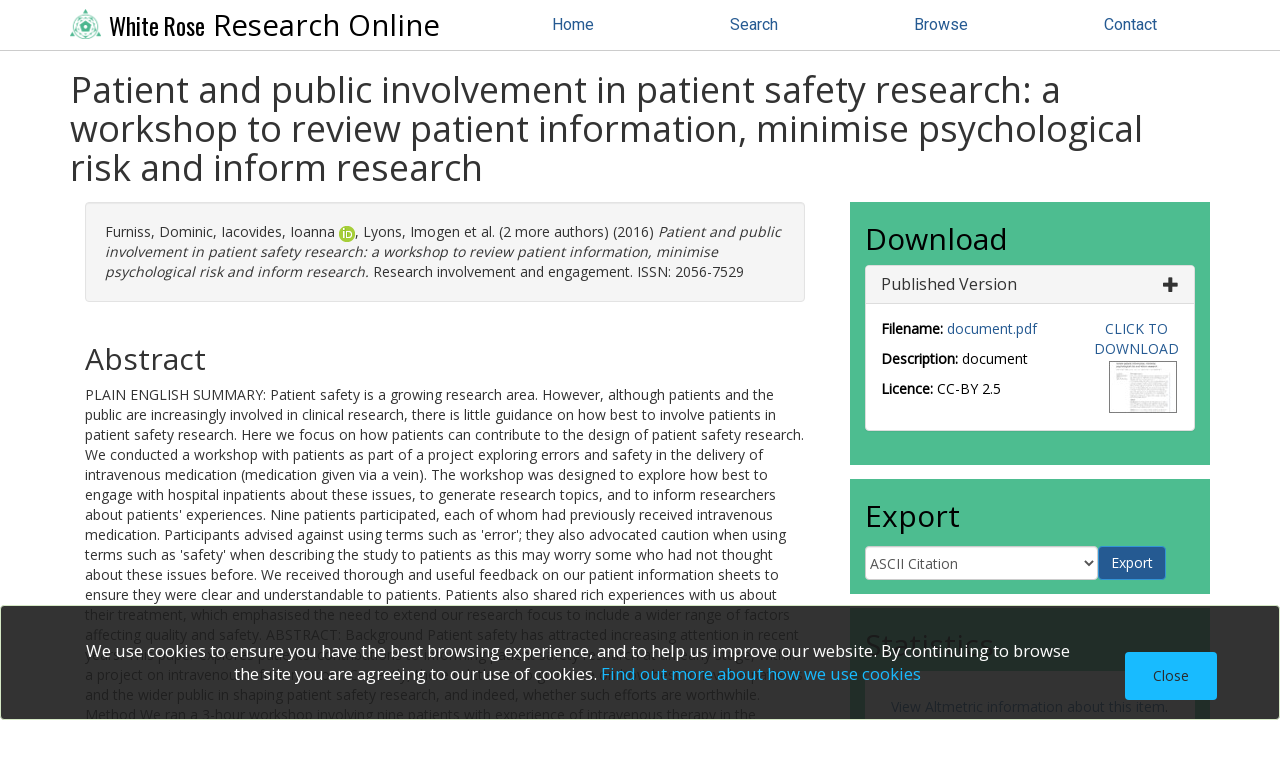

--- FILE ---
content_type: text/html; charset=utf-8
request_url: https://eprints.whiterose.ac.uk/id/eprint/130586/
body_size: 44448
content:
<!DOCTYPE html>
<html xmlns="http://www.w3.org/1999/xhtml" lang="en">
	<head>
		
<script async="async" src="https://www.googletagmanager.com/gtag/js?id=G-2W8QCB13RH">// <!-- No script --></script>
<script>
  window.dataLayer = window.dataLayer || [];
  function gtag(){dataLayer.push(arguments);}
  gtag('js', new Date());

  gtag('config', 'G-2W8QCB13RH');
</script>
  
		<meta http-equiv="X-UA-Compatible" content="IE=edge" />
		<title> Patient and public involvement in patient safety research: a workshop to review patient information, minimise psychological risk and inform research  - White Rose Research Online</title>
		<link rel="icon" href="/favicon.ico" type="image/x-icon" />
		<link rel="shortcut icon" href="/favicon.ico" type="image/x-icon" />
		
      <script src="https://ajax.googleapis.com/ajax/libs/jquery/3.6.0/jquery.min.js">// <!-- No script --></script>

	 
		<meta name="eprints.eprintid" content="130586" />
<meta name="eprints.datestamp" content="2018-05-08 16:10:13" />
<meta name="eprints.lastmod" content="2025-12-12 14:22:50" />
<meta name="eprints.type" content="article" />
<meta name="eprints.metadata_visibility" content="show" />
<meta name="eprints.creators_name" content="Furniss, Dominic" />
<meta name="eprints.creators_name" content="Iacovides, Ioanna" />
<meta name="eprints.creators_name" content="Lyons, Imogen" />
<meta name="eprints.creators_name" content="Blandford, Ann" />
<meta name="eprints.creators_name" content="Franklin, Bryony Dean" />
<meta name="eprints.creators_orcid" content="0000-0001-9674-8440" />
<meta name="eprints.title" content="Patient and public involvement in patient safety research: a workshop to review patient information, minimise psychological risk and inform research" />
<meta name="eprints.ispublished" content="pub" />
<meta name="eprints.keywords" content="Journal Article" />
<meta name="eprints.abstract" content="PLAIN ENGLISH SUMMARY: Patient safety is a growing research area. However, although patients and the public are increasingly involved in clinical research, there is little guidance on how best to involve patients in patient safety research. Here we focus on how patients can contribute to the design of patient safety research. We conducted a workshop with patients as part of a project exploring errors and safety in the delivery of intravenous medication (medication given via a vein). The workshop was designed to explore how best to engage with hospital inpatients about these issues, to generate research topics, and to inform researchers about patients' experiences. Nine patients participated, each of whom had previously received intravenous medication. Participants advised against using terms such as 'error'; they also advocated caution when using terms such as 'safety' when describing the study to patients as this may worry some who had not thought about these issues before. We received thorough and useful feedback on our patient information sheets to ensure they were clear and understandable to patients. Patients also shared rich experiences with us about their treatment, which emphasised the need to extend our research focus to include a wider range of factors affecting quality and safety. ABSTRACT: Background Patient safety has attracted increasing attention in recent years. This paper explores patients' contributions to informing patient safety research at an early stage, within a project on intravenous infusion errors. Currently, there is little or no guidance on how best to involve patients and the wider public in shaping patient safety research, and indeed, whether such efforts are worthwhile. Method We ran a 3-hour workshop involving nine patients with experience of intravenous therapy in the hospital setting. The first part explored patients' experiences of intravenous therapy. We derived research questions from the resulting discussion through qualitative analysis. In the second part, patients were asked for feedback on patient information sheets considering both content and clarity, and on two potential approaches to framing our patient information: one that focused on research on safety and error, the other on quality improvement. Results The workshop led to a thorough review of how we should engage with patients. Importantly, there was a clear steer away from terms such as 'error' and 'safety' that could worry patients. The experiences that patients revealed were also richer than we had anticipated, revealing different conceptions of how patients related to their treatment and care, their role in safety and use of medical devices, the different levels of information they preferred, and broader factors impacting perceptions of their care. Conclusion Involving patients at an early stage in patient safety research can be of great value. Our workshop highlighted sensitivities around potentially worrying patients about risks that they might not have considered previously, and how to address these. Patient representatives also emphasised a need to expand the focus of patient safety research beyond clinicians and error, to include factors affecting perceptions of quality and safety for patients more broadly." />
<meta name="eprints.date" content="2016-05-17" />
<meta name="eprints.date_type" content="published" />
<meta name="eprints.id_number" content="10.1186/s40900-016-0035-x" />
<meta name="eprints.official_url" content="https://doi.org/10.1186/s40900-016-0035-x" />
<meta name="eprints.full_text_status" content="public" />
<meta name="eprints.publication" content="Research involvement and engagement" />
<meta name="eprints.pages" content="16" />
<meta name="eprints.institution" content="York" />
<meta name="eprints.refereed" content="TRUE" />
<meta name="eprints.issn" content="2056-7529" />
<meta name="eprints.hoa_compliant" content="501" />
<meta name="eprints.hoa_date_acc" content="2016-05-11" />
<meta name="eprints.hoa_date_pub" content="2016-05-17" />
<meta name="eprints.hoa_date_fcd" content="2018-05-08" />
<meta name="eprints.hoa_date_foa" content="2018-05-08" />
<meta name="eprints.hoa_version_fcd" content="VoR" />
<meta name="eprints.hoa_exclude" content="FALSE" />
<meta name="eprints.citation" content="Furniss, Dominic, Iacovides, Ioanna orcid.org/0000-0001-9674-8440 &lt;https://orcid.org/0000-0001-9674-8440&gt;, Lyons, Imogen et al. (2 more authors) (2016) Patient and public involvement in patient safety research: a workshop to review patient information, minimise psychological risk and inform research. Research involvement and engagement. ISSN: 2056-7529" />
<meta name="eprints.document_url" content="https://eprints.whiterose.ac.uk/id/eprint/130586/1/document.pdf" />
<link rel="schema.DC" href="http://purl.org/DC/elements/1.0/" />
<meta name="DC.relation" content="https://eprints.whiterose.ac.uk/id/eprint/130586/" />
<meta name="DC.title" content="Patient and public involvement in patient safety research: a workshop to review patient information, minimise psychological risk and inform research" />
<meta name="DC.creator" content="Furniss, Dominic" />
<meta name="DC.creator" content="Iacovides, Ioanna" />
<meta name="DC.creator" content="Lyons, Imogen" />
<meta name="DC.creator" content="Blandford, Ann" />
<meta name="DC.creator" content="Franklin, Bryony Dean" />
<meta name="DC.description" content="PLAIN ENGLISH SUMMARY: Patient safety is a growing research area. However, although patients and the public are increasingly involved in clinical research, there is little guidance on how best to involve patients in patient safety research. Here we focus on how patients can contribute to the design of patient safety research. We conducted a workshop with patients as part of a project exploring errors and safety in the delivery of intravenous medication (medication given via a vein). The workshop was designed to explore how best to engage with hospital inpatients about these issues, to generate research topics, and to inform researchers about patients' experiences. Nine patients participated, each of whom had previously received intravenous medication. Participants advised against using terms such as 'error'; they also advocated caution when using terms such as 'safety' when describing the study to patients as this may worry some who had not thought about these issues before. We received thorough and useful feedback on our patient information sheets to ensure they were clear and understandable to patients. Patients also shared rich experiences with us about their treatment, which emphasised the need to extend our research focus to include a wider range of factors affecting quality and safety. ABSTRACT: Background Patient safety has attracted increasing attention in recent years. This paper explores patients' contributions to informing patient safety research at an early stage, within a project on intravenous infusion errors. Currently, there is little or no guidance on how best to involve patients and the wider public in shaping patient safety research, and indeed, whether such efforts are worthwhile. Method We ran a 3-hour workshop involving nine patients with experience of intravenous therapy in the hospital setting. The first part explored patients' experiences of intravenous therapy. We derived research questions from the resulting discussion through qualitative analysis. In the second part, patients were asked for feedback on patient information sheets considering both content and clarity, and on two potential approaches to framing our patient information: one that focused on research on safety and error, the other on quality improvement. Results The workshop led to a thorough review of how we should engage with patients. Importantly, there was a clear steer away from terms such as 'error' and 'safety' that could worry patients. The experiences that patients revealed were also richer than we had anticipated, revealing different conceptions of how patients related to their treatment and care, their role in safety and use of medical devices, the different levels of information they preferred, and broader factors impacting perceptions of their care. Conclusion Involving patients at an early stage in patient safety research can be of great value. Our workshop highlighted sensitivities around potentially worrying patients about risks that they might not have considered previously, and how to address these. Patient representatives also emphasised a need to expand the focus of patient safety research beyond clinicians and error, to include factors affecting perceptions of quality and safety for patients more broadly." />
<meta name="DC.date" content="2016-05-17" />
<meta name="DC.type" content="Article" />
<meta name="DC.type" content="PeerReviewed" />
<meta name="DC.format" content="text" />
<meta name="DC.language" content="en" />
<meta name="DC.rights" content="cc_by" />
<meta name="DC.identifier" content="https://eprints.whiterose.ac.uk/id/eprint/130586/1/document.pdf" />
<meta name="DC.identifier" content="Furniss, Dominic, Iacovides, Ioanna orcid.org/0000-0001-9674-8440 &lt;https://orcid.org/0000-0001-9674-8440&gt;, Lyons, Imogen et al. (2 more authors) (2016) Patient and public involvement in patient safety research: a workshop to review patient information, minimise psychological risk and inform research. Research involvement and engagement. ISSN: 2056-7529" />
<meta name="DC.relation" content="https://doi.org/10.1186/s40900-016-0035-x" />
<meta name="DC.relation" content="10.1186/s40900-016-0035-x" />
<link rel="canonical" href="https://eprints.whiterose.ac.uk/id/eprint/130586/" />
<link rel="alternate" href="https://eprints.whiterose.ac.uk/cgi/export/eprint/130586/MODS/wrro-eprint-130586.xml" type="text/xml; charset=utf-8" title="MODS" />
<link rel="alternate" href="https://eprints.whiterose.ac.uk/cgi/export/eprint/130586/RIOXX2/wrro-eprint-130586.xml" type="text/xml; charset=utf-8" title="RIOXX2 XML" />
<link rel="alternate" href="https://eprints.whiterose.ac.uk/cgi/export/eprint/130586/EndNote/wrro-eprint-130586.enw" type="text/plain; charset=utf-8" title="EndNote" />
<link rel="alternate" href="https://eprints.whiterose.ac.uk/cgi/export/eprint/130586/METS/wrro-eprint-130586.xml" type="text/xml; charset=utf-8" title="METS" />
<link rel="alternate" href="https://eprints.whiterose.ac.uk/cgi/export/eprint/130586/OPENAIRE/wrro-eprint-130586.xml" type="application/xml; charset=utf-8" title="OPENAIRE" />
<link rel="alternate" href="https://eprints.whiterose.ac.uk/cgi/export/eprint/130586/RDFNT/wrro-eprint-130586.nt" type="text/plain" title="RDF+N-Triples" />
<link rel="alternate" href="https://eprints.whiterose.ac.uk/cgi/export/eprint/130586/Simple/wrro-eprint-130586.txt" type="text/plain; charset=utf-8" title="Simple Metadata" />
<link rel="alternate" href="https://eprints.whiterose.ac.uk/cgi/export/eprint/130586/RDFN3/wrro-eprint-130586.n3" type="text/n3" title="RDF+N3" />
<link rel="alternate" href="https://eprints.whiterose.ac.uk/cgi/export/eprint/130586/BibTeX/wrro-eprint-130586.bib" type="text/plain; charset=utf-8" title="BibTeX" />
<link rel="alternate" href="https://eprints.whiterose.ac.uk/cgi/export/eprint/130586/ContextObject/wrro-eprint-130586.xml" type="text/xml; charset=utf-8" title="OpenURL ContextObject" />
<link rel="alternate" href="https://eprints.whiterose.ac.uk/cgi/export/eprint/130586/COinS/wrro-eprint-130586.txt" type="text/plain; charset=utf-8" title="OpenURL ContextObject in Span" />
<link rel="alternate" href="https://eprints.whiterose.ac.uk/cgi/export/eprint/130586/Refer/wrro-eprint-130586.refer" type="text/plain" title="Refer" />
<link rel="alternate" href="https://eprints.whiterose.ac.uk/cgi/export/eprint/130586/RIOXX2CC0/wrro-eprint-130586.xml" type="text/xml; charset=utf-8" title="RIOXX2 CC0" />
<link rel="alternate" href="https://eprints.whiterose.ac.uk/cgi/export/eprint/130586/HTML/wrro-eprint-130586.html" type="text/html; charset=utf-8" title="HTML Citation" />
<link rel="alternate" href="https://eprints.whiterose.ac.uk/cgi/export/eprint/130586/WRRIOXX2/wrro-eprint-130586.xml" type="text/xml; charset=utf-8" title="WRRIOXX2 XML" />
<link rel="alternate" href="https://eprints.whiterose.ac.uk/cgi/export/eprint/130586/Text/wrro-eprint-130586.txt" type="text/plain; charset=utf-8" title="ASCII Citation" />
<link rel="alternate" href="https://eprints.whiterose.ac.uk/cgi/export/eprint/130586/DIDL/wrro-eprint-130586.xml" type="text/xml; charset=utf-8" title="MPEG-21 DIDL" />
<link rel="alternate" href="https://eprints.whiterose.ac.uk/cgi/export/eprint/130586/RIS/wrro-eprint-130586.ris" type="text/plain" title="Reference Manager" />
<link rel="alternate" href="https://eprints.whiterose.ac.uk/cgi/export/eprint/130586/DC/wrro-eprint-130586.txt" type="text/plain; charset=utf-8" title="Dublin Core" />
<link rel="alternate" href="https://eprints.whiterose.ac.uk/cgi/export/eprint/130586/RDFXML/wrro-eprint-130586.rdf" type="application/rdf+xml" title="RDF+XML" />
<link rel="alternate" href="https://eprints.whiterose.ac.uk/cgi/export/eprint/130586/Atom/wrro-eprint-130586.xml" type="application/atom+xml;charset=utf-8" title="Atom" />
<link rel="Top" href="https://eprints.whiterose.ac.uk/" />
    <link rel="Sword" href="https://eprints.whiterose.ac.uk/sword-app/servicedocument" />
    <link rel="SwordDeposit" href="https://eprints.whiterose.ac.uk/id/contents" />
    <link rel="Search" type="text/html" href="https://eprints.whiterose.ac.uk/cgi/search" />
    <link rel="Search" type="application/opensearchdescription+xml" href="https://eprints.whiterose.ac.uk/cgi/opensearchdescription" title="White Rose Research Online" />
    <script type="text/javascript" src="https://www.google.com/jsapi">
//padder
</script><script type="text/javascript">
// <![CDATA[
google.load("visualization", "1", {packages:["corechart", "geochart"]});
// ]]></script><script type="text/javascript">
// <![CDATA[
var eprints_http_root = "https://eprints.whiterose.ac.uk";
var eprints_http_cgiroot = "https://eprints.whiterose.ac.uk/cgi";
var eprints_oai_archive_id = "eprints.whiterose.ac.uk";
var eprints_logged_in = false;
var eprints_logged_in_userid = 0; 
var eprints_logged_in_username = ""; 
var eprints_logged_in_usertype = ""; 
var eprints_lang_id = "en";
// ]]></script>
    <style type="text/css">.ep_logged_in { display: none }</style>
    <link rel="stylesheet" type="text/css" href="/style/auto-3.4.6.css?1764258764" />
    <script type="text/javascript" src="/javascript/auto-3.4.6.js?1764258764">
//padder
</script>
    <!--[if lte IE 6]>
        <link rel="stylesheet" type="text/css" href="/style/ie6.css" />
   <![endif]-->
    <meta name="Generator" content="EPrints 3.4.6" />
    <meta http-equiv="Content-Type" content="text/html; charset=UTF-8" />
    <meta http-equiv="Content-Language" content="en" />
    
	
		<meta name="theme-color" content="#fff" />
		
		<meta name="viewport" content="width=device-width, initial-scale=1,maximum-scale=1, user-scalable=no" />
		
          <link rel="stylesheet" href="https://stackpath.bootstrapcdn.com/bootstrap/3.4.1/css/bootstrap.min.css" integrity="sha384-HSMxcRTRxnN+Bdg0JdbxYKrThecOKuH5zCYotlSAcp1+c8xmyTe9GYg1l9a69psu" crossorigin="anonymous" />
          <script src="https://stackpath.bootstrapcdn.com/bootstrap/3.4.1/js/bootstrap.min.js" integrity="sha384-aJ21OjlMXNL5UyIl/XNwTMqvzeRMZH2w8c5cRVpzpU8Y5bApTppSuUkhZXN0VxHd" crossorigin="anonymous">// <!-- No script --></script>
        

		<!-- Addition CSS to make bootstrap fit eprints -->
		<link rel="stylesheet" href="/bootstrap_assets/Styles/main.css" />
		<link rel="stylesheet" href="/bootstrap_assets/Styles/bs_overrides.css" />
		<link rel="stylesheet" href="/bootstrap_assets/Styles/ep_overrides.css" />

		<!-- jQuery-observe (https://github.com/kapetan/jquery-observe). Solution for DOM changes that create buttons -->
		<script src="https://cdn.rawgit.com/kapetan/jquery-observe/master/jquery-observe.js">// <!-- No script --></script>
		
		 <!-- Expander -->
		<script src="/bootstrap_assets/Scripts/jquery.expander.min.js">// <!-- No script --></script>
		<script src="/bootstrap_assets/Scripts/wrro.js">// <!-- No script --></script>
	
                
		<link rel="stylesheet" type="text/css" href="https://fonts.googleapis.com/css?family=Open+Sans|Roboto|Roboto+Condensed|Oswald" />
	
                
                <link rel="stylesheet" href="/bootstrap_assets/Styles/BS_theme/WRRO_v1.css" />
        
		  <style type="text/css">
			
		  </style>
	</head>
	<body>
		<script>
                        jQuery('body').append('<div id="blocker"></div>');
                </script>
		

                <header class="container-fluid">
                  <nav class="navbar-fixed-top" role="navigation">
                    <div class="container">
                        

        <div class="navbar-header">
          <button type="button" class="navbar-toggle collapsed" data-toggle="collapse" data-target="#nvc" aria-expanded="false">
            <span class="sr-only">Toggle navigation</span>
            <span class="icon-bar"></span>
            <span class="icon-bar"></span>
            <span class="icon-bar"></span>
          </button>
          <a class="navbar-brand" href="/"><img src="/images/WRRO_logo_green.png" style="display: inline;" height="30px" alt="White Rose logo" /> <span>White Rose</span> Research Online</a>
        </div>

        <div class="navbar-collapse collapse" id="nvc">
          <ul id="wrro-nav" class="nav navbar-nav navbar-right">
            <li><a href="https://eprints.whiterose.ac.uk/">Home</a></li>
            <li><a href="https://eprints.whiterose.ac.uk/cgi/search">Search</a></li>
            <li><a href="https://eprints.whiterose.ac.uk/view/">Browse</a></li>
	    <li><a href="https://eprints.whiterose.ac.uk/contact.html">Contact</a></li>
          </ul>
        </div>
	
			
                      
                    </div>
                  </nav>
                </header>

<div class="container-fluid">
  <div class="row">
		<div id="main_page" class="container">
                  <div class="row">
			<main id="page" class="col-md-12 col-sm-12 col-xs-12">
				<div class="">
					<h1 class="">
						

Patient and public involvement in patient safety research: a workshop to review patient information, minimise psychological risk and inform research


					</h1>
					<div class="ep_summary_content"><div class="ep_summary_content_top"></div><div class="ep_summary_content_left"></div><div class="ep_summary_content_right"></div><div class="ep_summary_content_main">
<div class="row">
  <div id="summarypage_left" class="col-xs-12 col-md-8">
    

    


    <div id="summary_citation" class="col-xs-12 summary-widget">
      <div id="citation" class="tab-pane active">
        <p id="apa_inner" class="well well-small">
          

    <span class="person"><span class="person_name">Furniss, Dominic</span></span>, <span class="person"><span class="person_name">Iacovides, Ioanna</span> <a href="https://orcid.org/0000-0001-9674-8440" target="_blank" class="orcid"><span>orcid.org/0000-0001-9674-8440</span></a></span>, <span class="person"><span class="person_name">Lyons, Imogen</span></span> et al. (2 more authors)
  
(2016)



<em>Patient and public involvement in patient safety research: a workshop to review patient information, minimise psychological risk and inform research.</em>


    Research involvement and engagement.
    	
    
    
     ISSN: 2056-7529
  


  



	</p>
      </div>
    </div>


    
      <div id="summary_abstract" class="col-xs-12 summary-widget">
        <h2>Abstract</h2>
        <div class="expandable">
          <p><p class="abstract">PLAIN ENGLISH SUMMARY: Patient safety is a growing research area. However, although patients and the public are increasingly involved in clinical research, there is little guidance on how best to involve patients in patient safety research. Here we focus on how patients can contribute to the design of patient safety research. We conducted a workshop with patients as part of a project exploring errors and safety in the delivery of intravenous medication (medication given via a vein). The workshop was designed to explore how best to engage with hospital inpatients about these issues, to generate research topics, and to inform researchers about patients' experiences. Nine patients participated, each of whom had previously received intravenous medication. Participants advised against using terms such as 'error'; they also advocated caution when using terms such as 'safety' when describing the study to patients as this may worry some who had not thought about these issues before. We received thorough and useful feedback on our patient information sheets to ensure they were clear and understandable to patients. Patients also shared rich experiences with us about their treatment, which emphasised the need to extend our research focus to include a wider range of factors affecting quality and safety. ABSTRACT: Background Patient safety has attracted increasing attention in recent years. This paper explores patients' contributions to informing patient safety research at an early stage, within a project on intravenous infusion errors. Currently, there is little or no guidance on how best to involve patients and the wider public in shaping patient safety research, and indeed, whether such efforts are worthwhile. Method We ran a 3-hour workshop involving nine patients with experience of intravenous therapy in the hospital setting. The first part explored patients' experiences of intravenous therapy. We derived research questions from the resulting discussion through qualitative analysis. In the second part, patients were asked for feedback on patient information sheets considering both content and clarity, and on two potential approaches to framing our patient information: one that focused on research on safety and error, the other on quality improvement. Results The workshop led to a thorough review of how we should engage with patients. Importantly, there was a clear steer away from terms such as 'error' and 'safety' that could worry patients. The experiences that patients revealed were also richer than we had anticipated, revealing different conceptions of how patients related to their treatment and care, their role in safety and use of medical devices, the different levels of information they preferred, and broader factors impacting perceptions of their care. Conclusion Involving patients at an early stage in patient safety research can be of great value. Our workshop highlighted sensitivities around potentially worrying patients about risks that they might not have considered previously, and how to address these. Patient representatives also emphasised a need to expand the focus of patient safety research beyond clinicians and error, to include factors affecting perceptions of quality and safety for patients more broadly.</p></p>
        </div>
      </div>
    

    <div id="summary_metadata" class="col-xs-12 summary-widget">
      <h2>Metadata</h2>
      <table class="table" style="margin-bottom: 1em; margin-top: 1em;" cellpadding="3">


        <tr>
          <th align="right">Item Type:</th>
          <td valign="top">Article</td>
        </tr>

        <tr>
          <th align="right">Authors/Creators:</th>
          <td valign="top"><ul class="creators"><li><span class="person_name">Furniss, Dominic</span></li><li><span class="person_name">Iacovides, Ioanna</span> <a href="https://orcid.org/" target="_blank"><img src="/images/orcid_16x16.png" alt="ORCID logo" /></a> <a href="https://orcid.org/0000-0001-9674-8440" target="_blank">https://orcid.org/0000-0001-9674-8440</a></li><li><span class="person_name">Lyons, Imogen</span></li><li><span class="person_name">Blandford, Ann</span></li><li><span class="person_name">Franklin, Bryony Dean</span></li></ul></td>
        </tr>

        <tr>
          <th align="right">Keywords:</th>
          <td valign="top">Journal Article</td>
        </tr>

        <tr>
          <th align="right">Dates:</th>
          <td valign="top"><ul class="datesdatesdates"><li>Accepted: 11 May 2016</li><li>Published: 17 May 2016</li></ul></td>
        </tr>

        <tr>
          <th align="right">Institution:</th>
          <td valign="top">The University of York</td>
        </tr>

        <tr>
          <th align="right">Academic Units:</th>
          <td valign="top"><a href="https://eprints.whiterose.ac.uk/view/iau/York.html">The University of York</a> &gt; <a href="https://eprints.whiterose.ac.uk/view/iau/York=2EFAC2.html">Faculty of Sciences (York)</a> &gt; <a href="https://eprints.whiterose.ac.uk/view/iau/York=2EYOR4.html">Computer Science (York)</a></td>
        </tr>

        <tr>
          <th align="right">Date Deposited:</th>
          <td valign="top">08 May 2018 16:10</td>
        </tr>

        <tr>
          <th align="right">Last Modified:</th>
          <td valign="top">12 Dec 2025 14:22</td>
        </tr>

        <tr>
          <th align="right">Published Version:</th>
          <td valign="top"><a href="https://doi.org/10.1186/s40900-016-0035-x" target="0">https://doi.org/10.1186/s40900-016-0035-x</a></td>
        </tr>

        <tr>
          <th align="right">Status:</th>
          <td valign="top">Published</td>
        </tr>

        <tr>
          <th align="right">Refereed:</th>
          <td valign="top">Yes</td>
        </tr>

        <tr>
          <th align="right">Identification Number:</th>
          <td valign="top"><a href="https://doi.org/10.1186/s40900-016-0035-x" target="_blank">10.1186/s40900-016-0035-x</a></td>
        </tr>

        <tr>
          <th align="right">Open Archives Initiative ID (OAI ID):</th>
          <td valign="top"><a href="https://eprints.whiterose.ac.uk/id/oai_id/oai:eprints.whiterose.ac.uk:130586" class="oai-id-logo">oai:eprints.whiterose.ac.uk:130586</a></td>
        </tr>

      </table>
    </div>

  
  


  </div>

  <div id="summarypage_right" class="col-xs-12 col-md-4">

    
      <div id="summary_downloads" class="col-lg-12 col-md-12 col-sm-12 col-xs-12 summary-widget">
        
        
          <h2>Download</h2>
          <div id="downloads-accordion" class="panel-group">
            
              <div class="panel panel-default">
                <div class="panel-heading">
                  <h3 class="panel-title">
                    <a data-toggle="collapse" data-parent="#downloads-accordion" href="#collapse_1146961">
                     
                          Published Version
                        
                      <span class="glyphicon glyphicon-plus pull-right"></span>
                    </a>
                  </h3>
                  

                </div>
                <div id="collapse_1146961" class="panel-collapse collapse">
                  <div class="panel-body">
                    <div class="row">
                      <div class="col-md-8">
                        
                          
                              <p class="filename"><strong>Filename:</strong> 
                                <a target="_blank" href="https://eprints.whiterose.ac.uk/id/eprint/130586/1/document.pdf" onclick="_gaq.push(['_trackEvent', 'Documents', 'Downloaded', 'Article - Text', 'Patient and public involvement in patient safety research: a workshop to review patient information, minimise psychological risk and inform research )' ]);">document.pdf</a>
                              </p>
                            
                        
			 
                          <p><strong>Description:</strong> document</p>
                        
                        
                        
                          <p><strong>Licence: </strong>CC-BY 2.5</p>
                        
                        
                        
                      </div>
                      <div class="col-md-4">
                        
                        
                            <a target="_blank" href="https://eprints.whiterose.ac.uk/id/eprint/130586/1/document.pdf" onclick="_gaq.push(['_trackEvent', 'Documents', 'Downloaded', 'Article - Text', 'Patient and public involvement in patient safety research: a workshop to review patient information, minimise psychological risk and inform research )' ]);" class="pull-right text-center">
                              CLICK TO DOWNLOAD
                            </a>
                            <span class="pull-right text-center"><a target="_blank" class="ep_document_link" href="https://eprints.whiterose.ac.uk/id/eprint/130586/1/document.pdf"><img class="ep_doc_icon" alt="[thumbnail of document]" title="document" src="https://eprints.whiterose.ac.uk/id/eprint/130586/1.hassmallThumbnailVersion/document.pdf" border="0" /></a></span>
                          

                      </div>
                    </div>
                  </div>
                </div>
              </div>
            
          </div>
          
        
        
      </div>
    

    <script type="text/javascript">
      jQuery(document).ready(function() {
        jQuery("#downloads-accordion").find('div.panel-collapse').first().addClass( "in" );
      });
    </script>

    <div id="summary_share" class="col-lg-12 col-md-12 col-sm-12 col-xs-12 summary-widget ">
	<h2>Export</h2>
	
      <div id="export-bar">
        <div id="ep_export_bar"><form method="get" accept-charset="utf-8" action="/cgi/export_redirect" class="form-inline" role="form"><input name="dataobj" value="130586" type="hidden" id="dataobj" /><select name="format" class="form-control" aria-label="Export formats for this record"><option value="Text">ASCII Citation</option><option value="Atom">Atom</option><option value="BibTeX">BibTeX</option><option value="DC">Dublin Core</option><option value="EndNote">EndNote</option><option value="HTML">HTML Citation</option><option value="METS">METS</option><option value="MODS">MODS</option><option value="DIDL">MPEG-21 DIDL</option><option value="OPENAIRE">OPENAIRE</option><option value="ContextObject">OpenURL ContextObject</option><option value="COinS">OpenURL ContextObject in Span</option><option value="RDFNT">RDF+N-Triples</option><option value="RDFN3">RDF+N3</option><option value="RDFXML">RDF+XML</option><option value="RIOXX2CC0">RIOXX2 CC0</option><option value="RIOXX2">RIOXX2 XML</option><option value="Refer">Refer</option><option value="RIS">Reference Manager</option><option value="Simple">Simple Metadata</option><option value="WRRIOXX2">WRRIOXX2 XML</option></select><input type="submit" value="Export" class="ep_form_action_button" /></form></div>
      </div>
    </div>
    

    <div id="summary_statistics" class="col-lg-12 col-md-12 col-sm-12 col-xs-12 summary-widget">
      <h2>Statistics</h2>
      
        <div id="summary_altmetric" class="panel panel-body">
          <div id="altmetric_summary_page_CF970F28" class="altmetric_summary_page" data-altmetric-id-type="doi" data-altmetric-id="10.1186/s40900-016-0035-x"><p><a href="https://www.altmetric.com/details/doi/10.1186/s40900-016-0035-x">View Altmetric information about this item</a>.</p></div><script type="text/javascript">
// <![CDATA[
new EP_Altmetric_Badge( 'altmetric_summary_page_CF970F28' );
// ]]></script>
        </div>
      
      
      

<div id="irus_widget_container"></div>
<script id="irus_ir_widget" src="https://irus.jisc.ac.uk/r5/js/irus_ir_widget.js?metric_type=Total_Item_Investigations&amp;show_badge_only=1&amp;show_badge_legend=1&amp;requestor_id=540a44de379f0a0fa17a9c5746896f70&amp;platform=144&amp;item_id=oai:eprints.whiterose.ac.uk:130586">// <!-- No script --></script>
    </div>

</div>
</div>
<br />
<div class="row">
  
      <div id="summary_buttons" class="col-lg-12 col-md-12 col-sm-12 col-xs-12 summary-widget">
          <div class="btn-group pull-right">
            
		<a class="btn btn-primary btn-sm" href="https://eprints.whiterose.ac.uk/cgi/users/home?screen=EPrint%3A%3AView&amp;eprintid=130586">Admin</a>
	  </div>
          
      </div>
    
</div>

<script type="text/javascript" src="https://discovery.core.ac.uk/plugin.js?template=eprints&amp;id=d7b323db90" async="async">// <!-- No script --></script>
<!-- <div id="core-discovery-root"></div> -->

</div><div class="ep_summary_content_bottom"><div class="ep_summary_box ep_plugin_summary_box_corerecommender" id="ep_summary_box_1"><div class="ep_summary_box_title"><div class="ep_no_js">CORE (COnnecting REpositories)</div><div class="ep_only_js" id="ep_summary_box_1_colbar"><a class="ep_box_collapse_link" onclick="EPJS_blur(event); EPJS_toggleSlideScroll('ep_summary_box_1_content',true,'ep_summary_box_1');EPJS_toggle('ep_summary_box_1_colbar',true);EPJS_toggle('ep_summary_box_1_bar',false);return false" href="#"><img alt="-" src="/style/images/minus.png" border="0" /> CORE (COnnecting REpositories)</a></div><div class="ep_only_js" id="ep_summary_box_1_bar" style="display: none"><a class="ep_box_collapse_link" onclick="EPJS_blur(event); EPJS_toggleSlideScroll('ep_summary_box_1_content',false,'ep_summary_box_1');EPJS_toggle('ep_summary_box_1_colbar',true);EPJS_toggle('ep_summary_box_1_bar',false);return false" href="#"><img alt="+" src="/style/images/plus.png" border="0" /> CORE (COnnecting REpositories)</a></div></div><div class="ep_summary_box_body" id="ep_summary_box_1_content"><div id="ep_summary_box_1_content_inner"><div id="coreRecommenderOutput"></div><script type="text/javascript">
            (function (d, s, idScript, idRec, userInput) {
                var coreAddress = 'https://core.ac.uk';
                var js, fjs = d.getElementsByTagName(s)[0];
                if (d.getElementById(idScript))
                    return;
                js = d.createElement(s);
                js.id = idScript;
                js.src = coreAddress + '/recommender/embed.js';
                fjs.parentNode.insertBefore(js, fjs);

                localStorage.setItem('idRecommender', idRec);
                localStorage.setItem('userInput', JSON.stringify(userInput));

                
            }(document, 'script', 'recommender-embed', '1de4d6', {}));</script></div></div></div></div><div class="ep_summary_content_after"></div></div>
				</div>
			</main>
		  </div>
		</div>
  </div>
</div>

<footer class="bs-footer">
  
<div class="container-fluid" id="footer-nav">
      <div class="container">
	<nav class="row">
		<div class="col-xs-12 col-md-4">
			<h2>About Research Online</h2>
			<ul>
				<li><a href="/about.html">About</a></li>
				<li><a href="/takedown.html">Takedown policy</a></li>
				<li><a href="/privacy_and_data_protection.html">Privacy and data protection</a></li>
				<li><a href="/licences.html">Copyright, Licence and Reuse information</a></li>
				<li><a href="/information.html">Information for depositors</a></li>
				<li><a href="/contact.html">Contact</a></li>
				<li><a href="/accessibility.html">Accessibility</a></li>
			</ul>
		</div>
		<div class="col-xs-12 col-md-4">
			<h2>Tools</h2>
			<ul>
				<li><a href="/cgi/search">Search</a></li>
				<li><a href="/view/">Browse</a></li>
				<li><a href="/cgi/latest">Latest additions</a></li>
				<li><a href="/cgi/stats/report">Statistics</a></li>
				<li><a href="/stats_steps.html">Guide to statistics</a></li>
			</ul>
		</div>
		<div class="col-xs-12 col-md-4">
			<h2>Admin</h2>
			<ul>
				<li><a href="/cgi/register">Create account</a></li>
				<li><a href="/cgi/users/home">Login</a></li>
				<li><a href="https://etheses.whiterose.ac.uk/">White Rose Etheses Online</a></li>
				<li><a href="https://universitypress.whiterose.ac.uk/">White Rose University Press</a></li>
			</ul>
		</div>
	</nav>
      </div>
</div>
<div class="container-fluid" id="footer-brand">
      <div class="container">

	<div class="row">
		<div class="col-md-8">
			<p>White Rose Research Online supports OAI 2.0 with a base URL of <a href="https://eprints.whiterose.ac.uk/cgi/oai2">https://eprints.whiterose.ac.uk/cgi/oai2</a></p>
			<p class="small">White Rose Research Online is powered by <a href="http://eprints.org/software/">EPrints 3</a> 
				which is developed by the 
				<a href="http://www.ecs.soton.ac.uk/">School of Electronics and Computer Science</a> at the
				 University of Southampton. 
				 <a href="https://eprints.whiterose.ac.uk/eprints/">More information and software credits.</a></p>
		</div>
		<div class="col-md-4">
			<p>Supported by <a href="https://whiteroselibraries.wordpress.com/"><img width="195px" alt="White Rose Libraries" src="/images/WRL_logo___white_with_transparent_background.png" /></a></p>
		</div>
	</div>
      </div>
</div>
	
</footer>

<!-- ################################################ -->
                
        
	
		<!-- Scripts to override some eprints defaults and allow the default bootstrap to style everything -->
		<script src="/bootstrap_assets/Scripts/buttons.js">// <!-- No script --></script>
		<script src="/bootstrap_assets/Scripts/menu.js">// <!-- No script --></script>
		<script src="/bootstrap_assets/Scripts/forms.js">// <!-- No script --></script>
		
		<!--script src="https://rawgit.com/UEL-LLS/eprints-jquery-scripts/master/ep_toolbox.js" /-->
		<script src="/bootstrap_assets/Scripts/workflow.js">// <!-- No script --></script>
		<script src="/bootstrap_assets/Scripts/workflow_icons.js">// <!-- No script --></script>
		
		<!-- testing a script to convert some of eprints old school tables in to divs that can be easily manipluated by bootstrap -->
		<script src="/bootstrap_assets/Scripts/table2div.js">// <!-- No script --></script>
		
		<!-- script to make more things panels -->
		<script src="/bootstrap_assets/Scripts/ep_toolbox.js">// <!-- No script --></script>
		
		<!-- script to make the admin settings look better -->
		<script src="/bootstrap_assets/Scripts/admin_menus.js">// <!-- No script --></script>
		
		<!-- script to make the tabs above stuff look better -->
		<script src="/bootstrap_assets/Scripts/tabs.js">// <!-- No script --></script>


		<script src="/bootstrap_assets/Scripts/table-destroyer.js">// <!-- No script --></script>
		<script src="/bootstrap_assets/Scripts/ep_search_control.js">// <!-- No script --></script>
		<script src="/bootstrap_assets/Scripts/bazaar-styler.js">// <!-- No script --></script>
		<script src="/bootstrap_assets/Scripts/ep_warnings.js">// <!-- No script --></script>
		<script src="/bootstrap_assets/Scripts/adv_search.js">// <!-- No script --></script>


		<!-- important script to allow bootstrap.js to hide things, without Prototype getting upset and throwing a hissy fit. -->
		<!-- from https://gist.github.com/andyhausmann/56ae58af55b14ecd56df --> 
		<script>
<!--
		jQuery(document).ready( function() {
			var isBootstrapEvent = false;
			if (window.jQuery) {
				var all = jQuery('*');
				jQuery.each(['hide.bs.dropdown',
					'hide.bs.collapse',
					'hide.bs.modal',
					'hide.bs.tooltip',
					'hide.bs.popover'], function(index, eventName) {
					all.on(eventName, function( event ) {
						isBootstrapEvent = true;
					});
				});
			}
			var originalHide = Element.hide;
			Element.addMethods({
				hide: function(element) {
					if(isBootstrapEvent) {
						isBootstrapEvent = false;
						return element;
					}
					return originalHide(element);
				}
			});

			//JLRS ORCIDs
			//jQuery('.person').has('.orcid').tooltip({
			jQuery('.orcid').tooltip({
			  'placement': 'auto',
			    'title': function(){ return "ORCID: "+ j(this).text()},
			    }).append('<img src="/images/orcid_16x16.png" alt="" />').find('span').hide();
			// END JLRS ORCIDs

			//fix simple search button (that should look like a link)
			jQuery('input[name="_action_advanced"]').attr('style','border: none; text-decoration: underline; background: none; color:#489fd9');
			// END fix simple search button
		}); 

// JLRS responsive design top-bar 
		var onResize = function() {
		  // apply dynamic padding at the top of the body according to the fixed navbar height
		    jQuery("body").css("padding-top", jQuery(".navbar-fixed-top").height());
		    justifyTopNavLinks();
		    if(!jQuery('#homepage_content').length){
		      moveFeedbackFooter();
		    }
		 };

		// attach the function to the window resize event
		jQuery(window).on("resize", onResize);

		// call it also when the page is ready after load or reload
		jQuery(function() {
			onResize();
			jQuery(window).on("scroll", function() { 
				moveFeedbackFooter();
			});
		});

		var justifyTopNavLinks = function(){
			var navWidth = jQuery('.navbar-fixed-top .container').width();
			var brandWidth = jQuery('.navbar-fixed-top .container .navbar-brand').outerWidth();
			brandWidth +=10;

			var navLinksTotalWidth = 0;
			var linkCount = jQuery('.navbar-fixed-top .container li a').length;

			jQuery('.navbar-fixed-top .container li a').each(function(){
				navLinksTotalWidth += jQuery(this).width();
			});

			var padding = Math.floor((navWidth - brandWidth - navLinksTotalWidth) /(2*linkCount));
			var paddingString = "#nvc ul li a { padding-left:"+padding+"px; padding-right:"+padding+"px; } \
			#nvc.in ul li a, #nvc.collapsing ul li a { padding-left:15px; padding-right:15px; }";
			if( !jQuery('#justifyTopNavLinks').length ){
				jQuery('<style id="justifyTopNavLinks">').prop("type", "text/css").html( paddingString ).appendTo('head');
			} else {
				jQuery('#justifyTopNavLinks').html( paddingString );
			}
		}

		var moveFeedbackFooter = function(){
//jQuery(window).scroll(function() {
			if( jQuery(window).scrollTop() + jQuery(window).height() < jQuery(document).height() - jQuery('footer').height() + jQuery('#footer-feedback').height() ){
				jQuery('#footer-feedback').addClass('navbar-fixed-bottom');
			} else {
				jQuery('#footer-feedback').removeClass('navbar-fixed-bottom');
			}
//		});

		};
-->		</script>
		<script><!--
// this script is wrapped in html comment so the Template handler doesn't convert the '>' into a &gt;!		
			jQuery(window).on("load", function() {
				jQuery('#blocker').remove();

if (jQuery(".navbar-fixed-top").length > 0) {
	var navHeight = jQuery(".navbar-fixed-top").height(),
	//	var navHeight = 40,
		shiftWindow = function() { scrollBy(0, -navHeight - 10); };

	if (location.hash) {
			setTimeout(shiftWindow, 1);
				}

	window.addEventListener("hashchange", shiftWindow);
	}
			});
                --></script>
<!-- ################################################ -->
	</body>
</html>

--- FILE ---
content_type: text/html; charset=UTF-8
request_url: https://core.ac.uk/recommender/recommend?idRecommender=fffffe&oai=&countLimit=3&sortBy=name
body_size: 1166
content:
<div class="tab-container" id="tabs">
    <ul class="tabs clearfix">
        <li id="general" class="active">
            <a href="#">CORE</a>
        </li>
            </ul>
</div>



<div id="coreRecommender-tab1" class="coreRecommender">
                <div class='coreStatusMessage'></div>
    <ul>
                    <li lang=en>
                <a
                        class="documentTpl"
                        href="https://core.ac.uk/recommender/redirect?url=https://core.ac.uk/display/82983020?source=3&amp;algorithmId=14&amp;similarToDoc=undefined&amp;similarToDocKey=COREURL&amp;recSetID=d8b61bd9-a81a-4534-933a-fec94bf04645&amp;position=1&amp;recommendation_type=same_repo&amp;otherRecs=82983020,426876066,591547617"
                        id="82983020"
                        data-value="https://core.ac.uk/recommender/redirect?url=https://core.ac.uk/display/82983020?source=3&amp;algorithmId=14&amp;similarToDoc=undefined&amp;similarToDocKey=COREURL&amp;recSetID=d8b61bd9-a81a-4534-933a-fec94bf04645&amp;position=1&amp;recommendation_type=same_repo&amp;otherRecs=82983020,426876066,591547617"
                >
                    <div class="thumb"><img alt="82983020 article preview"
                                            src="https://core.ac.uk/image/82983020/medium"/>
                    </div>
                    <div class="information">
                        <div class="title">Patient and public involvement in patient safety research: a workshop to review patient information, minimise psychological risk and inform research</div>

                        <div class="detail-info">
                                                            <span class="label" lang="en">
                                        Provided by:&nbsp
                                    </span>
                                <span class="corerec-repository">
                                    Open Research Online (OU)
                                    </span>
                                                        
                                                            <span class="label">&nbsp|&nbsp</span>
                                <span class="label" lang="en">
                                        Year:&nbsp
                                </span>
                                <span class="corerec-year">2016</span>
                                                    </div>

                        <div class="corerec-authors">
                                <span class="corerec-cit_authors">
                                                                            <span class="label" lang="en">
                                            by&nbsp</span>
                                                                                    Furniss  Dominic,                                                                                     Iacovides  Ioanna,                                                                                     Lyons  Imogen,                                                                                     Blandford  Ann,                                                                                     Franklin  Bryony Dean                                                                                                            </span>
                        </div>
                    </div>
                </a>
                            </li>
                    <li lang=en>
                <a
                        class="documentTpl"
                        href="https://core.ac.uk/recommender/redirect?url=https://core.ac.uk/display/426876066?source=3&amp;algorithmId=14&amp;similarToDoc=undefined&amp;similarToDocKey=COREURL&amp;recSetID=d8b61bd9-a81a-4534-933a-fec94bf04645&amp;position=2&amp;recommendation_type=same_repo&amp;otherRecs=82983020,426876066,591547617"
                        id="426876066"
                        data-value="https://core.ac.uk/recommender/redirect?url=https://core.ac.uk/display/426876066?source=3&amp;algorithmId=14&amp;similarToDoc=undefined&amp;similarToDocKey=COREURL&amp;recSetID=d8b61bd9-a81a-4534-933a-fec94bf04645&amp;position=2&amp;recommendation_type=same_repo&amp;otherRecs=82983020,426876066,591547617"
                >
                    <div class="thumb"><img alt="426876066 article preview"
                                            src="https://core.ac.uk/image/426876066/medium"/>
                    </div>
                    <div class="information">
                        <div class="title">Intravenous infusion practices across England and their impact on patient safety: a mixed-methods observational study</div>

                        <div class="detail-info">
                                                            <span class="label" lang="en">
                                        Provided by:&nbsp
                                    </span>
                                <span class="corerec-repository">
                                    UCL Discovery
                                    </span>
                                                                                        <span class="label">&nbsp|&nbsp</span>
                                <span class="label" lang="en">
                                        Publisher:&nbsp
                                    </span>
                                <span class="corerec-publisher">
                                    NIHR
                                </span>
                            
                                                            <span class="label">&nbsp|&nbsp</span>
                                <span class="label" lang="en">
                                        Year:&nbsp
                                </span>
                                <span class="corerec-year">2020</span>
                                                    </div>

                        <div class="corerec-authors">
                                <span class="corerec-cit_authors">
                                                                            <span class="label" lang="en">
                                            by&nbsp</span>
                                                                                    Blandford  AE,                                                                                     Furniss  D,                                                                                     Galal-Edeen  G,                                                                                     Chumbley  G,                                                                                     Wei  L,                                                                                     Franklin  B                                                                                                            </span>
                        </div>
                    </div>
                </a>
                            </li>
                    <li lang=en>
                <a
                        class="documentTpl"
                        href="https://core.ac.uk/recommender/redirect?url=https://core.ac.uk/display/591547617?source=3&amp;algorithmId=14&amp;similarToDoc=undefined&amp;similarToDocKey=COREURL&amp;recSetID=d8b61bd9-a81a-4534-933a-fec94bf04645&amp;position=3&amp;recommendation_type=same_repo&amp;otherRecs=82983020,426876066,591547617"
                        id="591547617"
                        data-value="https://core.ac.uk/recommender/redirect?url=https://core.ac.uk/display/591547617?source=3&amp;algorithmId=14&amp;similarToDoc=undefined&amp;similarToDocKey=COREURL&amp;recSetID=d8b61bd9-a81a-4534-933a-fec94bf04645&amp;position=3&amp;recommendation_type=same_repo&amp;otherRecs=82983020,426876066,591547617"
                >
                    <div class="thumb"><img alt="591547617 article preview"
                                            src="https://core.ac.uk/image/591547617/medium"/>
                    </div>
                    <div class="information">
                        <div class="title">Prelicensure Student Medication Administration Errors: Characteristics, Related Factors and Patient Outcomes</div>

                        <div class="detail-info">
                                                            <span class="label" lang="en">
                                        Provided by:&nbsp
                                    </span>
                                <span class="corerec-repository">
                                    Washington State University  institutional repository
                                    </span>
                                                        
                                                            <span class="label">&nbsp|&nbsp</span>
                                <span class="label" lang="en">
                                        Year:&nbsp
                                </span>
                                <span class="corerec-year">2018</span>
                                                    </div>

                        <div class="corerec-authors">
                                <span class="corerec-cit_authors">
                                                                            <span class="label" lang="en">
                                            by&nbsp</span>
                                                                                    Kolodychuk  Grace                                                                                                            </span>
                        </div>
                    </div>
                </a>
                            </li>
            </ul>
<div class="footer">
    <a href="https://core.ac.uk" onclick="window.open(this.href);
                return false;">
        <img alt="CORE logo" src="https://api.core.ac.uk/images/recommender/legacy/powered_by_core.png">
    </a>
</div>
    </div>

<div id="coreRecommender-tab2" class="coreRecommender">
    </div>


--- FILE ---
content_type: text/javascript
request_url: https://www.gstatic.com/charts/51/js/jsapi_compiled_geo_module.js
body_size: 1838
content:
var gvjs_mT="COUNTRIES",gvjs_nT="Data has no columns.",gvjs_oT="Geocoding failed for all data points",gvjs_pT="The columns type does not match the supported data format. See documentation for supported formats.",gvjs_qT="countries",gvjs_rT="datalessRegionColor",gvjs_sT="defaultColor",gvjs_tT="enableScrollWheel",gvjs_uT="hybrid",gvjs_vT="mapType",gvjs_wT="provinces",gvjs_xT="region",gvjs_yT="resolution",gvjs_zT="showLine",gvjs_AT="useLargeControl",gvjs_BT="useMapTypeControl",gvjs_CT="world";
function gvjs_DT(a,b,c){if(gvjs_r(b)&&(b=gvjs_0e(b),b.bounds)){var d=b.bounds;b.bounds=new google.maps.LatLngBounds(new google.maps.LatLng(d.lo.lat,d.lo.lng),new google.maps.LatLng(d.hi.lat,d.hi.lng))}a.yC.geocode(b,c)}function gvjs_ET(a,b,c){var d=gvjs_Hi(b),e=a.Fw.get(d);null!=e&&gvjs_u(e,function(f){f.MG||f.finish(b,c)});a.yx.delete(d);a.Fw.delete(d)}
gvjs_Al.prototype.FI=gvjs_V(23,function(a,b,c){var d=0;if(c===google.maps.GeocoderStatus.OVER_QUERY_LIMIT)d=520;else if(c===google.maps.GeocoderStatus.OK){var e=gvjs_Hi(a);if(!b||!c)throw Error("There must be a response and status here.");b={response:b,status:c};this.cache[e]=b;gvjs_ET(this,a,b)}else gvjs_ET(this,a,{response:null,status:c});gvjs_pl(this.aZ.bind(this),d,this)});
gvjs_Al.prototype.aZ=gvjs_V(22,function(){if(0!==this.cE.Cd()||0!==this.yx.size){var a=0<this.yx.size?gvjs_Gi(this.yx.values().next().value):this.cE.peek(),b=gvjs_Hi(a);if(b in this.cache){this.Fw.get(b);var c=this.cache[b];gvjs_Ux(this.cE);this.FI(a,c.response,c.status);this.Fw.delete(b)}else 0===this.yx.size&&0<this.cE.Cd()?(gvjs_Ux(this.cE),c=this.Fw.get(b),gvjs_Ge(c,function(d){return d.MG})?this.FI(a,null,null):(this.yx.add(b),gvjs_DT(this,a,this.FI.bind(this,a)))):0<this.yx.size&&gvjs_DT(this,
a,this.FI.bind(this,a))}});gvjs_rl.prototype.yN=gvjs_V(21,function(a){this.Wp();gvjs_tl(this,!0,a)});function gvjs_bja(a,b){gvjs_u(b.St,function(c){var d=gvjs_Hi(c);d in a.cache?b.finish(c,a.cache[d]):(a.Fw.has(d)||(a.cE.enqueue(c),a.Fw.set(d,[])),a.Fw.get(d).push(b))});a.aZ()}function gvjs_cja(a){var b=gvjs_8f(gvjs_Ed,a.ownerDocument&&a.ownerDocument.defaultView);b&&a.setAttribute(gvjs_qd,b)}
function gvjs_dja(a){var b=(a||document).getElementsByTagName("HEAD");return b&&0!==b.length?b[0]:a.documentElement}function gvjs_FT(a,b,c){null!=c&&gvjs_p.clearTimeout(c);a.onload=gvjs_ke;a.onerror=gvjs_ke;a.onreadystatechange=gvjs_ke;b&&window.setTimeout(function(){gvjs_kh(a)},0)}function gvjs_pba(){if(this&&this.jfa){var a=this.jfa;a&&"SCRIPT"==a.tagName&&gvjs_FT(a,!0,this.zg)}}function gvjs_GT(a,b){var c="Jsloader error (code #"+a+")";b&&(c+=": "+b);gvjs_ve.call(this,c);this.code=a}
gvjs_t(gvjs_GT,gvjs_ve);
function gvjs_eja(a){var b={timeout:3E4,attributes:{async:!1,defer:!1}},c=b.document||document,d=gvjs_ef(a),e=(new gvjs_4g(c)).createElement("SCRIPT"),f={jfa:e,zg:void 0},g=new gvjs_rl(f),h=null,k=null!=b.timeout?b.timeout:5E3;0<k&&(h=window.setTimeout(function(){gvjs_FT(e,!0);var l=new gvjs_GT(1,"Timeout reached for loading script "+d);g.Wp();gvjs_tl(g,!1,l)},k),f.zg=h);e.onload=e.onreadystatechange=function(){e.readyState&&"loaded"!=e.readyState&&e.readyState!=gvjs_Hb||(gvjs_FT(e,b.tCa||!1,h),g.yN(null))};
e.onerror=function(){gvjs_FT(e,!0,h);var l=new gvjs_GT(0,"Error while loading script "+d);g.Wp();gvjs_tl(g,!1,l)};f=b.attributes||{};gvjs_2e(f,{type:"text/javascript",charset:"UTF-8"});gvjs_8g(e,f);e.src=gvjs_ff(a);gvjs_cja(e);gvjs_dja(c).appendChild(e);return g}function gvjs_fja(a){var b=b||{};a=gvjs_Vy(gvjs_qba,a,b);var c=gvjs_eja(a);return new Promise(function(d){gvjs_wl(c,d,null,void 0)})}var gvjs_HT=[];function gvjs_IT(){return!!gvjs_je("google.maps.DirectionsService")}
function gvjs_JT(a,b){function c(){if(gvjs_IT()){var d=gvjs_HT;gvjs_HT=[];gvjs_u(d,function(e){e()})}else throw Error("Error: cannot load Maps API.");}gvjs_IT()?a():(gvjs_HT.push(a),1===gvjs_HT.length&&(b=b||gvjs_je("google.visualization.mapsApiKey"),""===b?a({Sma:!0}):gvjs_fja({key:typeof b===gvjs_l?b:""}).then(c)))}function gvjs_KT(a,b,c){this.yN=b;this.TK=0;this.MG=!1;this.St=a||[];this.IS=new Map;this.Mka=c||this.St.length}gvjs_KT.prototype.cancel=function(){this.MG=!0};
gvjs_KT.prototype.finish=function(a,b){a=gvjs_Hi(a);this.IS.has(a)||this.IS.set(a,b);b=[];if(!this.MG){a=this.St.length;for(var c=this.TK;c<a;c++){var d=gvjs_Hi(this.St[c]);if(!this.IS.has(d))break;d=this.IS.get(d);null!=d&&(d=d.response);b.push(d)}b.length<this.Mka&&this.TK+b.length<a||(this.TK+=b.length,this.yN(b),this.TK>=this.St.length&&this.cancel())}};function gvjs_LT(){this.St=[];this.yC=null}gvjs_LT.prototype.add=function(a){this.St.push(a)};
gvjs_LT.prototype.create=function(a,b,c,d){var e=this;null!=this.yC?(d=new gvjs_KT(a,b,c),this.add(d),gvjs_bja(this.yC,d)):gvjs_JT(function(f){f=void 0===f?{}:f;f&&f.Sma||(null==e.yC&&(e.yC=gvjs_Al.Lc()),e.create(a,b,c))},d)};gvjs_LT.prototype.cancel=function(){gvjs_u(this.St,function(a){a.cancel()});this.St=[]};var gvjs_MT={},gvjs_NT="https://www.gstatic.com/charts/regioncoder/0/";function gvjs_OT(a){this.Pma=a}
function gvjs_PT(a){gvjs_QT=a;gvjs_NT="https://www.gstatic.com/charts/regioncoder/"+a+"/"}function gvjs_RT(a,b){a=gvjs_kf(a.toLowerCase());a=encodeURIComponent(String(a));var c=gvjs_MT[a];null==c?(c=[b],gvjs_MT[a]=c,gvjs_gja(a,function(d){gvjs_ST(a,d)},function(){gvjs_ST(a,null)})):Array.isArray(c)?gvjs_Gy(c,b):gvjs_pl(gvjs_re(b,c),0)}
function gvjs_gja(a,b,c){gvjs_fn(gvjs_NT+"/geocodes/"+(a+".js")).then(function(d){d=d.replace(/^[\s\S]*var results\s*=\s*/g,"");d=d.replace(/;\s*gviz\.util\.RegionCoder\.dictionaryReady[\s\S]*$/g,"");d=JSON.parse(d);b&&b(d);return d},function(d){c&&c(d)})}function gvjs_ST(a,b){var c=gvjs_MT[a];if(b){if(b=new gvjs_OT(b),Array.isArray(c))for(gvjs_MT[a]=b,a=0;a<c.length;a++)c[a](b)}else if(Array.isArray(c))for(gvjs_MT[a]=null,a=0;a<c.length;a++)c[a](null)}
function gvjs_TT(a,b){b=gvjs_kf(b.toLowerCase());return a.Pma[b]}gvjs_OT.dictionaryReady=gvjs_ST;var gvjs_QT="0";gvjs_PT(gvjs_QT);gvjs_q("gviz.util.RegionCoder.dictionaryReady",gvjs_ST,void 0);
